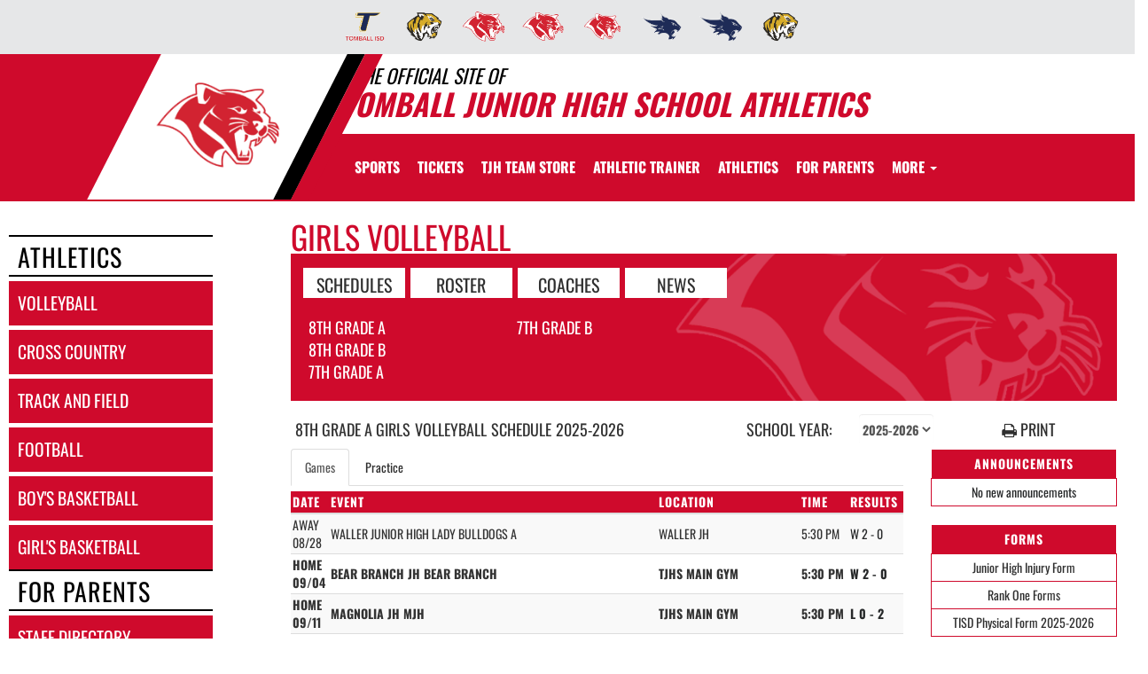

--- FILE ---
content_type: text/html; charset=utf-8
request_url: https://www.tomballjhcougars.com/sport/volleyball/girls/?tab=schedule
body_size: 16831
content:
<!DOCTYPE html>
<html lang="en">
<head>
<style>
    .gam-sport-banner-ad iframe,
    .gam-sport-banner-ad-2 iframe
    {
        width: 100%;
        height: auto;
    }

    .prog-mobile-banners #gam-banner-ad,
    .prog-mobile-banners #gam-banner-ad-2
    {
        min-height: 100px;
        display: flex;
        align-items: center;
        justify-content: center;
    }
</style>

    <script async src="https://securepubads.g.doubleclick.net/tag/js/gpt.js"></script>
    <script>
        window.googletag = window.googletag || { cmd: [] };

        function isMobile() {
            return window.innerWidth <= 768;
        }

        googletag.cmd.push(function () {
            var isMobileDevice = isMobile();
            var REFRESH_KEY = 'refresh';
            var REFRESH_VALUE = 'true';

            // NEW: programmatic flag + refresh timing
            var useProgrammaticAds = false;
            var REFRESH_MS = useProgrammaticAds ? 30000 : 10000;

            // NEW: add a body class only when programmatic + mobile (for stable layout)
            if (useProgrammaticAds && isMobileDevice) {
                document.body.classList.add('prog-mobile-banners');
            }

            // ------- PRESENTING SPONSOR-------
            if (isMobileDevice) {
                googletag.defineSlot('/22870419559/headerwebmobile', [[300, 75]], 'gam-presenting-sponsor-mobile')
                    .setTargeting(REFRESH_KEY, REFRESH_VALUE)
                    .addService(googletag.pubads());
            } else {
                googletag.defineSlot('/22870419559/headerwebdesktop', [[300, 75]], 'gam-presenting-sponsor-2')
                    .setTargeting(REFRESH_KEY, REFRESH_VALUE)
                    .addService(googletag.pubads());
            }

            // Build base arrays of allowed sizes
            var desktopTabletProgrammatic = [[640, 100], [728, 90]];
            var mobileProgrammatic = [[320, 50]];              // << mobile = 320x50 ONLY
            var desktopTabletDefault = [[640, 100]];
            var mobileDefault = [[640, 100]];

            var allProgrammaticSizes = [[640, 100], [728, 90], [320, 50]];
            var allDefaultSizes = [[640, 100]];

            var bannerMapping = googletag.sizeMapping()
                .addSize([1024, 0], useProgrammaticAds ? desktopTabletProgrammatic : desktopTabletDefault) // desktop
                .addSize([768, 0], useProgrammaticAds ? desktopTabletProgrammatic : desktopTabletDefault) // tablet
                .addSize([0, 0], useProgrammaticAds ? mobileProgrammatic : mobileDefault)        // phones
                .build();

            googletag.defineSlot(
                '/22870419559/bannerweb',
                useProgrammaticAds ? allProgrammaticSizes : allDefaultSizes,
                'gam-banner-ad'
            )
                .defineSizeMapping(bannerMapping)
                .setTargeting(REFRESH_KEY, REFRESH_VALUE)
                .addService(googletag.pubads());

            googletag.defineSlot(
                '/22870419559/bannerweb',
                useProgrammaticAds ? allProgrammaticSizes : allDefaultSizes,
                'gam-banner-ad-2'
            )
                .defineSizeMapping(bannerMapping)
                .setTargeting(REFRESH_KEY, REFRESH_VALUE)
                .addService(googletag.pubads());

            googletag.defineSlot('/22870419559/agent', [[300, 75]], 'gam-agent-ad')
                .setTargeting(REFRESH_KEY, REFRESH_VALUE)
                .addService(googletag.pubads());

            googletag.pubads().setTargeting('siteid', '2590155');

            // Refresh: now uses REFRESH_MS (30s when programmatic, else 10s)
            googletag.pubads().addEventListener('impressionViewable', function (event) {
                var slot = event.slot;
                if (slot.getTargeting(REFRESH_KEY).indexOf(REFRESH_VALUE) > -1) {
                    setTimeout(function () {
                        googletag.pubads().refresh([slot]);
                    }, REFRESH_MS);
                }
            });

            googletag.enableServices();

            // Add event listeners for responsive image handling
            document.addEventListener('DOMContentLoaded', function () {
                handleResponsiveImages();

                // Add debounced resize handler
                var resizeTimeout = null;
                window.addEventListener('resize', function () {
                    if (resizeTimeout) {
                        clearTimeout(resizeTimeout);
                    }

                    resizeTimeout = setTimeout(function () {
                        handleResponsiveImages();
                    }, 250);
                });
            });

            // Add slotRenderEnded event to handle styling right after ads render
            googletag.pubads().addEventListener('slotRenderEnded', function (event) {
                // Give a small delay to ensure content is available
                setTimeout(function () {
                    var id = event.slot.getSlotElementId();
                    var container = document.getElementById(id);
                    if (container) {
                        var iframes = container.querySelectorAll('iframe[id^="google_ads_iframe"]');
                        iframes.forEach(applyResponsiveStyles);
                    }
                }, 50);
            });

            // Function to handle responsive images
            function handleResponsiveImages() {
                ['gam-banner-ad', 'gam-banner-ad-2', 'gam-sport-banner-ad', 'gam-sport-banner-ad-2', 'gam-presenting-sponsor-2'].forEach(adId => {
                    var adContainer = document.querySelector(`#${adId}`);
                    if (adContainer) {
                        observeIframeInsertion(adContainer);
                        var iframes = adContainer.querySelectorAll('iframe[id^="google_ads_iframe"]');
                        iframes.forEach(applyResponsiveStyles);
                    }
                });
            }

            // Function to observe iframe insertion - from original code
            function observeIframeInsertion(container) {
                var observer = new MutationObserver(function (mutations) {
                    mutations.forEach(function (mutation) {
                        if (mutation.addedNodes) {
                            mutation.addedNodes.forEach(function (node) {
                                if (node.tagName === 'IFRAME' && node.id.startsWith('google_ads_iframe')) {
                                    applyResponsiveStyles(node);
                                    observeIframeChanges(node);
                                }
                            });
                        }
                    });
                });

                observer.observe(container, {
                    childList: true,
                    subtree: true
                });
            }

            function applyResponsiveStyles(iframe) {
                if (
                    (iframe && iframe.closest('.gam-banner-ad')) ||
                    (iframe && iframe.closest('.gam-banner-ad-2')) ||
                    (iframe && iframe.closest('.gam-sport-banner-ad')) ||
                    (iframe && iframe.closest('.gam-sport-banner-ad-2')) ||
                    (iframe && iframe.closest('.gam-presenting-sponsor-2'))
                ) {
                    if (isMobile()) {
                        iframe.style.width = '100%';
                        iframe.style.height = 'auto';

                        try {
                            var iframeDoc = iframe.contentDocument || iframe.contentWindow.document;
                            var imgs = iframeDoc.querySelectorAll('img');
                            imgs.forEach(function (img) {
                                img.style.maxWidth = '100%';
                                img.style.height = 'auto';
                                // Only add 20% margin-top to gam-banner-ad images on mobile
                                if (iframe.closest('.gam-banner-ad')) {
                                    img.style.marginTop = '20%'; // This only applies on mobile due to the parent if(isMobile()) condition
                                } else {
                                    img.style.marginTop = '0';
                                }
                            });
                        } catch (e) {
                            console.error('Could not access iframe content:', e);
                        }
                    } else {
                        // Desktop logic, specifically for gam-presenting-sponsor-desktop
                        if (1 == 14 && (iframe.closest('.gam-presenting-sponsor-2') || iframe.closest('.gam-presenting-sponsor-mobile'))) {
                            try {
                                var iframeDoc = iframe.contentDocument || iframe.contentWindow.document;
                                var imgs = iframeDoc.querySelectorAll('img');
                                imgs.forEach(function (img) {
                                    img.style.width = '225px';
                                    img.style.height = 'auto';
                                });
                            } catch (e) {
                                console.error('Could not access iframe content:', e);
                            }
                        }
                    }
                }
            }

            function observeIframeChanges(iframe) {
                iframe.addEventListener('load', function () {
                    applyResponsiveStyles(iframe);
                });

                var observer = new MutationObserver(function (mutations) {
                    mutations.forEach(function (mutation) {
                        if (mutation.type === 'childList' || (mutation.type === 'attributes' && mutation.attributeName === 'src')) {
                            applyResponsiveStyles(iframe);
                        }
                    });
                });

                observer.observe(iframe, {
                    childList: true,
                    subtree: true,
                    attributes: true,
                    attributeFilter: ['src']
                });
            }
        });
    </script>

    <!-- End GPT Tag -->
        <!-- Google tag (gtag.js) -->
        <script async src="https://www.googletagmanager.com/gtag/js?id=G-MSP6N8BHDG"></script>
        <script>
            window.dataLayer = window.dataLayer || [];
            function gtag() { dataLayer.push(arguments); }
            gtag('js', new Date());

            gtag('config', 'G-MSP6N8BHDG');
        </script>
    <meta charset="utf-8" />
    <meta name="viewport" content="width=device-width, initial-scale=1.0, maximum-scale=2.0, user-scalable=yes" />
    <title>Tomball Junior High School Volleyball | Girls</title>
    <meta name="description" content="The official Girls Volleyball page for the Tomball JHS ." />
    <meta name="keywords" content="tomball junior high school, , athletics, schedules, scores, news, broadcasting, mobile, video, rosters, photos, sports, high school" />
    <meta property="og:image" content="https://5starassets.blob.core.windows.net/athleticsites/2590155/854/images/13561486-c33d-440a-be7a-b18650387121.png">
    
    
        <script src="https://unpkg.com/focus-visible/dist/focus-visible.min.js"></script>
        <!-- latest CDN compiled and minified CSS for lity (simple lightbox) -->
        <link rel="stylesheet" href="https://cdnjs.cloudflare.com/ajax/libs/lity/2.3.1/lity.min.css" integrity="sha256-0SZxASYAglrmIuTx+ZYHE3hzTnCZWB7XLu+iA8AG0Z0=" crossorigin="anonymous" />
        <!-- latest CDN compiled and minified CSS for bootstrap 3 -->
        <link rel="stylesheet" href="https://maxcdn.bootstrapcdn.com/bootstrap/3.3.7/css/bootstrap.min.css" integrity="sha384-BVYiiSIFeK1dGmJRAkycuHAHRg32OmUcww7on3RYdg4Va+PmSTsz/K68vbdEjh4u" crossorigin="anonymous">
        <link rel="stylesheet" href="https://maxcdn.bootstrapcdn.com/bootstrap/3.3.7/css/bootstrap-theme.min.css" integrity="sha384-rHyoN1iRsVXV4nD0JutlnGaslCJuC7uwjduW9SVrLvRYooPp2bWYgmgJQIXwl/Sp" crossorigin="anonymous">
        <!-- latest CDN compiled and minified CSS for slick slider -->
        <link rel="stylesheet" href="https://cdnjs.cloudflare.com/ajax/libs/slick-carousel/1.9.0/slick.min.css" integrity="sha256-UK1EiopXIL+KVhfbFa8xrmAWPeBjMVdvYMYkTAEv/HI=" crossorigin="anonymous" />
        <link rel="stylesheet" href="https://cdnjs.cloudflare.com/ajax/libs/slick-carousel/1.9.0/slick-theme.min.css" integrity="sha256-4hqlsNP9KM6+2eA8VUT0kk4RsMRTeS7QGHIM+MZ5sLY=" crossorigin="anonymous" />
        <!-- latest CDN compiled and minified CSS for font awesome -->
        <link rel="stylesheet" href="https://cdnjs.cloudflare.com/ajax/libs/font-awesome/4.7.0/css/font-awesome.css" integrity="sha256-NuCn4IvuZXdBaFKJOAcsU2Q3ZpwbdFisd5dux4jkQ5w=" crossorigin="anonymous" />
        <!-- locally stored compiled and minified CSS for yamm -->
        <link rel="stylesheet" href="/lib/yamm3/yamm/yamm.min.css" />
        <link rel="stylesheet" href="/lib/datatables/media/css/dataTables.bootstrap.min.css" />
        <link rel="stylesheet" href="/less/templates/1/main.min.css?v=1.3" />
        <link rel="icon" type="image/png" href="https://5starassets.blob.core.windows.net/athleticsites/2590155/854/images/13561486-c33d-440a-be7a-b18650387121.png">
        <link href="/lib/sweetalert/dist/sweetalert.css" rel="stylesheet" />
        <link rel="stylesheet" href="/less/Components/AIAgent.min.css" />

    
    
            <style>
        h1{color: #cf0a2c;}
        body{background: url(https://5starassets.blob.core.windows.net/athleticsites/2590155/854/images/f6f2aef4-423c-4fd4-8d47-b1cee384d3b6.png);}
        .cd-main-content{background-image:url(https://5starassets.blob.core.windows.net/athleticsites/2590155/854/images/);}
        @media (max-width: 500px){
            #calendar-link{background-color: #cf0a2c;}
        }
        #calendar-link > span{color:#cf0a2c;}
        .header-topper:before{background:#cf0a2c;}
        .header-topper .row:before {background:#cf0a2c;}
        .bg-primary{background-color: #cf0a2c;}
        .bg-secondary{background-color: #000000;}
        .bg-gradient-primary-dark{background-image: linear-gradient(180deg,#000,#cf0a2c);}
        .text-primary{color: #cf0a2c !important;}
        .text-secondary{color: #000000 !important;}
        .text-primary-font{color: #ffffff;}
        .right-angle-primary{border-color: rgba(255,255,255,0) #cf0a2c transparent #cf0a2c;}
        .left-angle-secondary{border-color: #fff #000000 transparent transparent;}
        .border-all-thin-primary{border: solid 1px #cf0a2c;}
        .border-all-xl-primary{border: 20px solid #cf0a2c;}
        .border-all-sm-secondary{border: 2px solid #000000;}
        .border-right-xl-primary{border-right: 20px solid #cf0a2c;}
        .border-right-xl-secondary{border-right: 20px solid #000000;}
        .border-top-sm-secondary{border-top: 2px solid #000000 !important;}
        .border-bottom-sm-secondary{border-bottom: 2px solid #000000 !important;}
        .pins span:before,.pins span:after{border-top: 4px solid #cf0a2c; border-bottom: 4px solid #000000;}
        .angle-primary-secondary{border-color: #cf0a2c #000000 #cf0a2c #000000;}
        .team-menu .navbar-nav>li.active {background-color: #000000; color: #cf0a2c;}
        .team-menu .navbar-nav>li.active:after {border-top-color: #000000;}
        .team-menu-container{background-image:url(https://5starassets.blob.core.windows.net/athleticsites/2590155/854/images/3468f163-f8a7-4e7e-a014-612bfe437b50.png);}
        .news-header-container{background-image:url(https://5starassets.blob.core.windows.net/athleticsites/2590155/854/images/3468f163-f8a7-4e7e-a014-612bfe437b50.png);}
        .arrow_box {border-bottom: 4px solid #000000;}
        .arrow_box:before {border-top-color: #000000;}
    </style>
    

    
    
</head>
<body viewport="fixed">
    <input type="hidden" value="2590155" id="schoolId" />
    <input type="hidden" value="true" id="customAppSchool" />
    <input type="hidden" value="6/7/2023 12:00:00 AM" id="adServingDateBegins" />

    <header>
            <div class="row">
                <div class="col-md-12 no-print">
                    <div class="feeder-menu bg-gradient-primary">
    <div class="slant-tabs">
        <ul class="nav">
                            <li title="Tomball ISD" role="presentation">
                                <a href="http://tomballathletics.com" target="_blank" aria-haspopup="true" role="menuitem" aria-expanded="false" tabindex="0" aria-label="go to Tomball ISD website in another tab">
                                    <img src="https://5starassets.blob.core.windows.net/athleticsites/2636240/851/images/8960967c-c0eb-46b1-b1aa-ef1c6728351d.png" aria-label="Tomball ISD website link" alt="Tomball ISD logo" />
                                </a>
                            </li>
                            <li title="Tomball West" role="presentation">
                                <a href="http://tomballwesttigers.com" target="_blank" aria-haspopup="true" role="menuitem" aria-expanded="false" tabindex="0" aria-label="go to Tomball West website in another tab">
                                    <img src="https://5starassets.blob.core.windows.net/athleticsites/2636433/1260/images/b38c0a03-12e8-44f4-8f75-1509756bc08e.png" aria-label="Tomball West website link" alt="Tomball West logo" />
                                </a>
                            </li>
                            <li title="Creekside Park JHS" role="presentation">
                                <a href="http://creeksideparkcougars.com" target="_blank" aria-haspopup="true" role="menuitem" aria-expanded="false" tabindex="0" aria-label="go to Creekside Park JHS website in another tab">
                                    <img src="https://5starassets.blob.core.windows.net/athleticsites/2636296/857/images/ab69cd30-2bc0-4975-8bed-ccc4cc281be8.png" aria-label="Creekside Park JHS website link" alt="Creekside Park JHS logo" />
                                </a>
                            </li>
                            <li title="Tomball JHS" role="presentation">
                                <a href="http://tomballjhcougars.com" target="_blank" aria-haspopup="true" role="menuitem" aria-expanded="false" tabindex="0" aria-label="go to Tomball JHS website in another tab">
                                    <img src="https://5starassets.blob.core.windows.net/athleticsites/2590155/854/images/13561486-c33d-440a-be7a-b18650387121.png" aria-label="Tomball JHS website link" alt="Tomball JHS logo" />
                                </a>
                            </li>
                            <li title="Tomball HS" role="presentation">
                                <a href="http://tomballcougars.com" target="_blank" aria-haspopup="true" role="menuitem" aria-expanded="false" tabindex="0" aria-label="go to Tomball HS website in another tab">
                                    <img src="https://5starassets.blob.core.windows.net/athleticsites/2590153/852/images/a02de524-e34d-4570-b59b-da44e9c1bb7c.png" aria-label="Tomball HS website link" alt="Tomball HS logo" />
                                </a>
                            </li>
                            <li title="Tomball Memorial" role="presentation">
                                <a href="http://tomballmemorialwildcats.com" target="_blank" aria-haspopup="true" role="menuitem" aria-expanded="false" tabindex="0" aria-label="go to Tomball Memorial website in another tab">
                                    <img src="https://5starassets.blob.core.windows.net/athleticsites/2634465/853/images/933813a9-cd52-4b30-84b7-96bdaecb118f.png" aria-label="Tomball Memorial website link" alt="Tomball Memorial logo" />
                                </a>
                            </li>
                            <li title="Willow Wood JHS" role="presentation">
                                <a href="http://willowwoodwildcats.com" target="_blank" aria-haspopup="true" role="menuitem" aria-expanded="false" tabindex="0" aria-label="go to Willow Wood JHS website in another tab">
                                    <img src="https://5starassets.blob.core.windows.net/athleticsites/2590805/855/images/f2004ec3-4182-4dcd-bdce-359be34b41d3.png" aria-label="Willow Wood JHS website link" alt="Willow Wood JHS logo" />
                                </a>
                            </li>
                            <li title="Grand Lakes JHS" role="presentation">
                                <a href="http://grandlakestigers.com" target="_blank" aria-haspopup="true" role="menuitem" aria-expanded="false" tabindex="0" aria-label="go to Grand Lakes JHS website in another tab">
                                    <img src="https://5starassets.blob.core.windows.net/athleticsites/2636295/856/images/e7c37a2f-b456-4746-a01d-7a5d465d296d.png" aria-label="Grand Lakes JHS website link" alt="Grand Lakes JHS logo" />
                                </a>
                            </li>
        </ul>
    </div>
</div>
                </div>
            </div>

        <div class="header-topper">
            <div class="row">
                <h1 class="site-title text-primary no-print"><small style="color: black;">&nbsp;&nbsp;&nbsp;<i>THE OFFICIAL SITE OF </i></small><br /><i>Tomball Junior High School Athletics</i></h1>
            </div>
        </div>
        <div class="row">
            <div class="col-md-12">
                <div class="main-menu-container bg-primary" id="fixedscroll">
                    <div class="fixed-menu-container">
                        <div class="header-social-media">
                            
<div class="feed-wrapper">
</div>

                        </div>
                        <div id="center">
                            <div class="header-gfx border-right-xl-secondary no-print">
                                <a href="/"><img src="https://5starassets.blob.core.windows.net/athleticsites/2590155/854/images/9c3e602e-0861-4fef-9d44-5a86d8007538.png" aria-label="Tomball JHS" alt="Tomball JHS Logo" /><span class="mk-blank">-</span></a>
                            </div>
                            <div class="primary-line border-right-xl-primary"></div>
                        </div>
                        <div class="">
                            
                                <nav class="custom-nav" role="navigation" aria-label="Main Navigation">
    <div class="navbar yamm navbar-static-top">
        <div class="container" id="nav-container">
            <div class="navbar-header">
                <button type="button" class="navbar-toggle collapsed" data-toggle="collapse" data-target="#navbar" aria-expanded="false" aria-controls="navbar">
                    <span class="sr-only">Toggle navigation</span>
                    <span class="icon-bar bg-secondary"></span>
                    <span class="icon-bar bg-secondary"></span>
                    <span class="icon-bar bg-secondary"></span>
                </button>
                <a class="navbar-brand" href="/" aria-label="Return to Tomball JHS Home Page">
                    <img src="https://5starassets.blob.core.windows.net/athleticsites/2590155/854/images/898bd0df-4533-4acb-8762-3bd813a68c6c.png" class="img-responsive tag" aria-label="Tomball JHS Logo" alt="Tomball JHS Logo" />
                </a>
                    <div class="presenting-sponsor hidden-md hidden-lg">
                        <div class="adzone adzone-0 presenting-sponsor">
                                <div class="ad-placement">
    <div id='gam-presenting-sponsor-mobile' class="gam_ps">
        <script>
           if (isMobile()) {
                googletag.cmd.push(function () { googletag.display('gam-presenting-sponsor-mobile'); });
            }
        </script>
    </div>
    </div>

                        </div>
                    </div>
                </div>
            <div id="navbar" class="navbar-collapse collapse" aria-expanded="false">
                <ul class="nav navbar-nav" id="nav-links" role="menubar">
                  
                            <li class="dropdown yamm-fw" role="presentation">
                                <a href="#" data-toggle="dropdown" class="dropdown-toggle text-primary-font" role="menuitem" aria-haspopup="true" aria-expanded="false" tabindex="0">SPORTS</a>
                                    <ul id="dropdown1" class="dropdown-menu two-columns" role="menu">
                                            <li role="menuitem">
                                                <div class="sport-link-nfo">
                                                    <div class="row">
                                                        <div class="col-xs-12 col-sm-6">
                                                            <div class="link">
                                                                <a class="text-primary" href="/sport/basketball/boys/" role="menuitem" tabindex="0" aria-label="Basketball(Boys) go to Main Team Page">BASKETBALL(BOYS)</a>
                                                            </div>
                                                        </div>
                                                        <div class="hidden-xs col-sm-6">
                                                            <div class="nfo">
                                                                <a class="text-primary" href="/sport/basketball/boys/?tab=schedule" role="menuitem" aria-label="Basketball(Boys) - Schedules" tabindex="0">Schedules</a><span> /</span>
                                                                <a class="text-primary" href="/sport/basketball/boys/?tab=roster" role="menuitem" aria-label="Basketball(Boys) - Rosters" tabindex="0">Rosters</a><span> /</span>
                                                                <a class="text-primary" href="/sport/basketball/boys/?tab=news" role="menuitem" aria-label="Basketball(Boys) - News" tabindex="0">News</a>
                                                            </div>
                                                        </div>
                                                    </div>
                                                </div>
                                            </li>
                                            <li role="menuitem">
                                                <div class="sport-link-nfo">
                                                    <div class="row">
                                                        <div class="col-xs-12 col-sm-6">
                                                            <div class="link">
                                                                <a class="text-primary" href="/sport/basketball/girls/" role="menuitem" tabindex="0" aria-label="Basketball(Girls) go to Main Team Page">BASKETBALL(GIRLS)</a>
                                                            </div>
                                                        </div>
                                                        <div class="hidden-xs col-sm-6">
                                                            <div class="nfo">
                                                                <a class="text-primary" href="/sport/basketball/girls/?tab=schedule" role="menuitem" aria-label="Basketball(Girls) - Schedules" tabindex="0">Schedules</a><span> /</span>
                                                                <a class="text-primary" href="/sport/basketball/girls/?tab=roster" role="menuitem" aria-label="Basketball(Girls) - Rosters" tabindex="0">Rosters</a><span> /</span>
                                                                <a class="text-primary" href="/sport/basketball/girls/?tab=news" role="menuitem" aria-label="Basketball(Girls) - News" tabindex="0">News</a>
                                                            </div>
                                                        </div>
                                                    </div>
                                                </div>
                                            </li>
                                            <li role="menuitem">
                                                <div class="sport-link-nfo">
                                                    <div class="row">
                                                        <div class="col-xs-12 col-sm-6">
                                                            <div class="link">
                                                                <a class="text-primary" href="/sport/football/boys/" role="menuitem" tabindex="0" aria-label="Football(Boys) go to Main Team Page">FOOTBALL(BOYS)</a>
                                                            </div>
                                                        </div>
                                                        <div class="hidden-xs col-sm-6">
                                                            <div class="nfo">
                                                                <a class="text-primary" href="/sport/football/boys/?tab=schedule" role="menuitem" aria-label="Football(Boys) - Schedules" tabindex="0">Schedules</a><span> /</span>
                                                                <a class="text-primary" href="/sport/football/boys/?tab=roster" role="menuitem" aria-label="Football(Boys) - Rosters" tabindex="0">Rosters</a><span> /</span>
                                                                <a class="text-primary" href="/sport/football/boys/?tab=news" role="menuitem" aria-label="Football(Boys) - News" tabindex="0">News</a>
                                                            </div>
                                                        </div>
                                                    </div>
                                                </div>
                                            </li>
                                            <li role="menuitem">
                                                <div class="sport-link-nfo">
                                                    <div class="row">
                                                        <div class="col-xs-12 col-sm-6">
                                                            <div class="link">
                                                                <a class="text-primary" href="/sport/track and field/boys/" role="menuitem" tabindex="0" aria-label="Track and Field(Boys) go to Main Team Page">TRACK AND FIELD(BOYS)</a>
                                                            </div>
                                                        </div>
                                                        <div class="hidden-xs col-sm-6">
                                                            <div class="nfo">
                                                                <a class="text-primary" href="/sport/track and field/boys/?tab=schedule" role="menuitem" aria-label="Track and Field(Boys) - Schedules" tabindex="0">Schedules</a><span> /</span>
                                                                <a class="text-primary" href="/sport/track and field/boys/?tab=roster" role="menuitem" aria-label="Track and Field(Boys) - Rosters" tabindex="0">Rosters</a><span> /</span>
                                                                <a class="text-primary" href="/sport/track and field/boys/?tab=news" role="menuitem" aria-label="Track and Field(Boys) - News" tabindex="0">News</a>
                                                            </div>
                                                        </div>
                                                    </div>
                                                </div>
                                            </li>
                                            <li role="menuitem">
                                                <div class="sport-link-nfo">
                                                    <div class="row">
                                                        <div class="col-xs-12 col-sm-6">
                                                            <div class="link">
                                                                <a class="text-primary" href="/sport/volleyball/girls/" role="menuitem" tabindex="0" aria-label="Volleyball(Girls) go to Main Team Page">VOLLEYBALL(GIRLS)</a>
                                                            </div>
                                                        </div>
                                                        <div class="hidden-xs col-sm-6">
                                                            <div class="nfo">
                                                                <a class="text-primary" href="/sport/volleyball/girls/?tab=schedule" role="menuitem" aria-label="Volleyball(Girls) - Schedules" tabindex="0">Schedules</a><span> /</span>
                                                                <a class="text-primary" href="/sport/volleyball/girls/?tab=roster" role="menuitem" aria-label="Volleyball(Girls) - Rosters" tabindex="0">Rosters</a><span> /</span>
                                                                <a class="text-primary" href="/sport/volleyball/girls/?tab=news" role="menuitem" aria-label="Volleyball(Girls) - News" tabindex="0">News</a>
                                                            </div>
                                                        </div>
                                                    </div>
                                                </div>
                                            </li>
                                    </ul>
                            </li>
                            <li role="presentation">
                                    <a class="slanted-btn text-primary-font" href="/tickets" role="menuitem" tabindex="0"><span>TICKETS</span></a>
                            </li>
                            <li role="presentation">
                                    <a class="slanted-btn text-primary-font" href="/tjh-team-store" role="menuitem" tabindex="0"><span>TJH Team Store</span></a>
                            </li>
                            <li class="dropdown" role="presentation">
                                <a href="#" class="dropdown-toggle dropdown-text text-primary-font" data-toggle="dropdown" role="menuitem" aria-haspopup="true" aria-expanded="false" tabindex="0">
                                    ATHLETIC TRAINER
                                </a>
                                <ul class="dropdown-menu two-columns dr-text" role="menu">
                                        <li role="presentation">
                                                <a class="text-primary" style="padding:10px" href="/high-school-trainer" role="menuitem" tabindex="0">High School Trainer</a>
                                        </li>
                                </ul>
                            </li>
                            <li class="dropdown" role="presentation">
                                <a href="#" class="dropdown-toggle dropdown-text text-primary-font" data-toggle="dropdown" role="menuitem" aria-haspopup="true" aria-expanded="false" tabindex="0">
                                    ATHLETICS
                                </a>
                                <ul class="dropdown-menu two-columns dr-text" role="menu">
                                        <li role="presentation">
                                                <a class="text-primary" style="padding:10px" href="/football" role="menuitem" tabindex="0">Football</a>
                                        </li>
                                        <li role="presentation">
                                                <a class="text-primary" style="padding:10px" href="/volleyball" role="menuitem" tabindex="0">Volleyball</a>
                                        </li>
                                        <li role="presentation">
                                                <a class="text-primary" style="padding:10px" href="/cross-country" role="menuitem" tabindex="0">Cross Country</a>
                                        </li>
                                        <li role="presentation">
                                                <a class="text-primary" style="padding:10px" href="/boy&#x27;s-basketball" role="menuitem" tabindex="0">Boy&#x27;s Basketball</a>
                                        </li>
                                        <li role="presentation">
                                                <a class="text-primary" style="padding:10px" href="/girl&#x27;s-basketball" role="menuitem" tabindex="0">Girl&#x27;s Basketball</a>
                                        </li>
                                </ul>
                            </li>
                            <li class="dropdown" role="presentation">
                                <a href="#" class="dropdown-toggle dropdown-text text-primary-font" data-toggle="dropdown" role="menuitem" aria-haspopup="true" aria-expanded="false" tabindex="0">
                                    FOR PARENTS
                                </a>
                                <ul class="dropdown-menu two-columns dr-text" role="menu">
                                        <li role="presentation">
                                                <a class="text-primary" style="padding:10px" href="/directory" role="menuitem" tabindex="0">Staff Directory</a>
                                        </li>
                                        <li role="presentation">
                                                <a class="text-primary" style="padding:10px" href="#" role="menuitem" tabindex="0">SCHEDULES</a>
                                        </li>
                                        <li role="presentation">
                                                <a class="text-primary" style="padding:10px" href="/documents" role="menuitem" tabindex="0">FORMS</a>
                                        </li>
                                        <li role="presentation">
                                                <a class="text-primary" style="padding:10px" href="/photos" role="menuitem" tabindex="0">PHOTOS</a>
                                        </li>
                                        <li role="presentation">
                                                <a class="text-primary" style="padding:10px" href="/socialmedia" role="menuitem" tabindex="0">SOCIAL MEDIA</a>
                                        </li>
                                        <li role="presentation">
                                                <a class="text-primary" style="padding:10px" href="/school-cash-online" role="menuitem" tabindex="0">School Cash Online</a>
                                        </li>
                                        <li role="presentation">
                                                <a class="text-primary" style="padding:10px" href="/summer-camps" role="menuitem" tabindex="0">Summer Camps</a>
                                        </li>
                                </ul>
                            </li>
                            <li role="presentation">
                                    <a class="slanted-btn text-primary-font" href="/physical-and-rankone" role="menuitem" tabindex="0"><span>Physical and RankOne</span></a>
                            </li>
                            <li role="presentation">
                                    <a class="slanted-btn text-primary-font" href="https://events.hometownticketing.com/boxoffice/tomballisd/entity/schools/1" target="_blank" role="menuitem" tabindex="0" aria-label="TICKETS (opens in a new tab)"><span>TICKETS</span></a>
                            </li>
                    <li id="more" class="hidden" role="presentation">
                        <a class="dropdown-toggle text-primary-font" data-toggle="dropdown" aria-haspopup="true" href="#" role="menuitem" aria-expanded="false" tabindex="0">
                            More <span class="caret"></span>
                        </a>
                        <ul class="dropdown-menu dropdown-menu-right" role="menu"></ul>
                    </li>
                </ul>

                    <div class="presenting-sponsor-mobile-menu hidden-sm hidden-xs">
                        <div class="adzone adzone-0 presenting-sponsor">
                                <div class="ad-placement">
    <div id='gam-presenting-sponsor-2' class="gam-presenting-sponsor-2">
        <script>
               if (!isMobile()) {
                googletag.cmd.push(function () { googletag.display('gam-presenting-sponsor-2'); });
            }
        </script>
    </div>
    </div>

                        </div>
                    </div>
            </div>
        </div>
    </div>
</nav>

<!--Centerville-->

                            
                        </div>
                        <div class="clearfix"></div>
                    </div>
                </div>
            </div>
        </div>
        
    </header>
    <div class="banner-ad-container-sticky-footer">
        <div class="banner-ad">
            <div class="banner">
    <div class="row">
        <div class="col-md-12 col-sm-12">            
            <div class="ad-placement">
                <div id='gam-banner-ad' class="gam-banner-ad">
                    <script>
                        googletag.cmd.push(function () { googletag.display('gam-banner-ad'); });
                    </script>
                </div>
            </div>
        </div>
    </div>
</div>

        </div>
    </div>
    <div class="cd-main-content">
        <div class="row">
                <div class="col-md-3">
                    <div class="vertical-menu">
                        
                            
<nav class="cd-side-nav" role="navigation">
    <div class="row">
    <div class="feeder-container">
    </div>
</div>

    <ul>
                <li class="cd-label text-secondary border-top-sm-secondary border-bottom-sm-secondary">
              
                        ATHLETICS
                 
                </li>
                        <li class="bg-primary">
                                <a href="/volleyball" aria-label="Volleyball" alt="Volleyball">volleyball</a>
                        </li>
                        <li class="bg-primary">
                                <a href="/cross-country" aria-label="Cross Country" alt="Cross Country">cross country</a>
                        </li>
                        <li class="bg-primary">
                                <a href="/track-and-field" aria-label="Track and Field" alt="Track and Field">track and field</a>
                        </li>
                        <li class="bg-primary">
                                <a href="/football" aria-label="Football" alt="Football">football</a>
                        </li>
                        <li class="bg-primary">
                                <a href="/boy&#x27;s-basketball" aria-label="Boy&#x27;s Basketball" alt="Boy&#x27;s Basketball">boy&#x27;s basketball</a>
                        </li>
                        <li class="bg-primary">
                                <a href="/girl&#x27;s-basketball" aria-label="Girl&#x27;s Basketball" alt="Girl&#x27;s Basketball">girl&#x27;s basketball</a>
                        </li>
                <li class="cd-label text-secondary border-top-sm-secondary border-bottom-sm-secondary">
              
                        FOR PARENTS
                 
                </li>
                        <li class="bg-primary">
                                <a href="/directory" aria-label="Staff Directory" alt="Staff Directory">staff directory</a>
                        </li>
                        <li class="has-children bg-primary schedules">
                            <a href="#" aria-label="SCHEDULES link" alt="SCHEDULES link">schedules</a>
                            <ul class="large-submenu bg-primary">
                                <li>
                                    <div class="row">
                                            <div class="col-md-6">
                                                <div>
                                                    <span class="sidebar-subnav-header" aria-label="boys">
                                                        <strong>boys</strong>
                                                    </span>
                                                </div>
                                                    <div><a href="/sport/basketball/boys" aria-label="Basketball">basketball</a></div>
                                                    <div><a href="/sport/football/boys" aria-label="Football">football</a></div>
                                                    <div><a href="/sport/track and field/boys" aria-label="Track and Field">track and field</a></div>
                                            </div>
                                            <div class="col-md-6">
                                                <div>
                                                    <span class="sidebar-subnav-header" aria-label="girls">
                                                        <strong>girls</strong>
                                                    </span>
                                                </div>
                                                    <div><a href="/sport/basketball/girls" aria-label="Basketball">basketball</a></div>
                                                    <div><a href="/sport/volleyball/girls" aria-label="Volleyball">volleyball</a></div>
                                            </div>
                                    </div>
                                </li>
                            </ul>
                        </li>
                        <li class="bg-primary">
                                <a href="/documents" aria-label="FORMS" alt="FORMS">forms</a>
                        </li>
                        <li class="bg-primary">
                                <a href="/photos" aria-label="PHOTOS" alt="PHOTOS">photos</a>
                        </li>
                        <li class="bg-primary">
                                <a href="/socialmedia" aria-label="SOCIAL MEDIA" alt="SOCIAL MEDIA">social media</a>
                        </li>
                        <li class="bg-primary">
                                <a href="/school-cash-online" aria-label="School Cash Online" alt="School Cash Online">school cash online</a>
                        </li>
    </ul>
</nav>
                        
                    </div>
                </div>
                <div class="col-md-9">
                    <div class="content-wrapper">
                            <script>
        window.googletag = window.googletag || { cmd: [] };
        googletag.cmd.push(function () {
            var REFRESH_KEY = 'refresh';
            var REFRESH_VALUE = 'true';

            var useProgrammaticAds = false;
            var REFRESH_MS = useProgrammaticAds ? 30000 : 10000;

            var sport = 'volleyball';
            var siteId = '2590155';
            var firstAdRendered = false;

            // === sizes ===
            var baseSizes = [[300, 100], [640, 100]];
            var baseWith728 = useProgrammaticAds ? [[300, 100], [640, 100], [728, 90]] : baseSizes;
            var mobileProgrammaticOnly = [[320, 50]]; // << mobile exclusive

            // === size mapping ===
            var mapping = googletag.sizeMapping()
                .addSize([1024, 0], baseWith728)               // desktop
                .addSize([768, 0], baseWith728)               // tablet
                .addSize([0, 0], useProgrammaticAds
                    ? mobileProgrammaticOnly                  // mobile = 320x50 ONLY
                    : baseSizes)                              // fallback mobile = 300x100 + 640x100
                .build();

            googletag.defineSlot('/22870419559/sportsweb', baseWith728, 'gam-sport-banner-ad')
                .defineSizeMapping(mapping) 
                .setTargeting(REFRESH_KEY, REFRESH_VALUE)
                .setTargeting('siteid', siteId)
                .setTargeting('sport', sport)
                .addService(googletag.pubads());

            googletag.defineSlot('/22870419559/sportsweb', baseWith728, 'gam-sport-banner-ad-2')
                .defineSizeMapping(mapping) 
                .setTargeting(REFRESH_KEY, REFRESH_VALUE)
                .setTargeting('siteid', siteId)
                .setTargeting('sport', sport)
                .addService(googletag.pubads());

            // === rest unchanged ===
            googletag.pubads().addEventListener('slotRenderEnded', function (event) {
                var slotId = event.slot.getSlotElementId();
                if (slotId === 'gam-sport-banner-ad') {
                    var row = document.getElementById('gam-sport-banner-row');
                    if (!event.isEmpty) {
                        firstAdRendered = true;
                        if (row) row.style.visibility = 'visible';
                    } else {
                        if (row) row.style.visibility = 'collapse';
                    }
                }
                if (firstAdRendered && slotId === 'gam-sport-banner-ad-2') {
                    googletag.display('gam-sport-banner-ad-2');
                }
            });

            googletag.pubads().addEventListener('impressionViewable', function (event) {
                var slot = event.slot;
                if (slot.getTargeting(REFRESH_KEY).indexOf(REFRESH_VALUE) > -1) {
                    setTimeout(function () { googletag.pubads().refresh([slot]); }, REFRESH_MS);
                }
            });

            googletag.enableServices();
            googletag.display('gam-sport-banner-ad');
        });
    </script>

<div class="sport-page">
    <div class="row">
        <div class="col-md-12">
            
<div class="row no-print">
    <div class="col-md-12">
        <h1>GIRLS VOLLEYBALL</h1>
    </div>
</div>
<div class="team-menu-container bg-primary">
    <div class="row">
        <div class="col-lg-12">
            <nav class="navbar team-menu no-print" role="navigation">
                <div>
                    <ul class="nav navbar-nav">
                        <li id="schedule-tab-126155" class="schedule-tab team-tab border-all-sm-secondary" aria-label="Schedules"><a href="#">SCHEDULES</a></li>
                        <li id="roster-tab-126155"class="roster-tab team-tab border-all-sm-secondary" aria-label="Roster"><a href="#">ROSTER</a></li>
                        <li id="staff-tab-126155"class="staff-tab team-tab border-all-sm-secondary" aria-label="Coaches"><a href="#">COACHES</a></li>
                        <li id="news-tab-Volleyball" class="news-tab team-tab border-all-sm-secondary" aria-label="News"><a href="#">NEWS</a></li>
                    </ul>
                </div>
            </nav>
        </div>
    </div>
    <div class="row">
        <div class="col-md-12"> 
            <div class="row">
                        <div class="col-md-3">
                            <ul id="level-list">
                                    <li><a href="#" class="schedule-submenu" id="sub-126155" aria-label="8th Grade A">8th Grade A</a></li>
                                    <li><a href="#" class="schedule-submenu" id="sub-126156" aria-label="8th Grade B">8th Grade B</a></li>
                                    <li><a href="#" class="schedule-submenu" id="sub-126157" aria-label="7th Grade A">7th Grade A</a></li>
                            </ul>
                        </div>
                        <div class="col-md-3">
                            <ul id="level-list">
                                    <li><a href="#" class="schedule-submenu" id="sub-126158" aria-label="7th Grade B">7th Grade B</a></li>
                            </ul>
                        </div>
                        <div class="col-md-3">
                            <ul id="level-list">
                            </ul>
                        </div>
                        <div class="col-md-3">
                            <ul id="level-list">
                            </ul>
                        </div>
            </div>
        </div>
    </div>
</div>
<div class="row schedule-header">
    <div class="col-md-6 col-xs-12">
        <div id="content-title" class="wrap-title" aria-label="8th Grade A Volleyball 2025-2026">
            <div class="content-group">
                <div id="content-title-level">8th Grade A Girls</div>
                <div id="content-title-sport">Volleyball</div>
                <div id="content-title-page">SCHEDULE</div>
                <div id="content-title-year">2025-2026</div>
            </div>
        </div>
        <div class="clearfix"></div>
    </div>
    <div class="col-md-2 col-xs-8 text-right">
        <span id="year-label" aria-label="School Year">SCHOOL YEAR:</span>
    </div>
    <div class="col-md-2 col-xs-4">
        <label for="school-year-126155">
            <select id="school-year-126155" class="form-control schedule-school-year"><option value="2027-2028">2027-2028</option>
<option value="2026-2027">2026-2027</option>
<option selected="selected" value="2025-2026">2025-2026</option>
<option value="2024-2025">2024-2025</option>
<option value="2023-2024">2023-2024</option>
<option value="2022-2023">2022-2023</option>
<option value="2021-2022">2021-2022</option>
<option value="2020-2021">2020-2021</option>
<option value="2019-2020">2019-2020</option>
<option value="2018-2019">2018-2019</option>
<option value="2017-2018">2017-2018</option>
<option value="2016-2017">2016-2017</option>
<option value="2015-2016">2015-2016</option>
<option value="2014-2015">2014-2015</option>
<option value="2013-2014">2013-2014</option>
<option value="2012-2013">2012-2013</option>
<option value="2011-2012">2011-2012</option>
</select>
        </label>
    </div>
    <div class="col-md-2">
        <a href="javascript:window.print();" class="print-team"><i class="fa fa-print"></i> PRINT</a>
    </div>
</div>
        </div>
    </div>
    <div class="row white-background">
        <div class="col-lg-3 col-lg-push-9 no-print">
            <div class="row">
                <div class="col-md-12">
                    

    <div class="sport-capsule">
        <div class="row">
            <div class="col-md-12">
                <table>
                    <thead>
                        <tr>
                            <th class="bg-primary border-all-thin-primary" colspan="2">ANNOUNCEMENTS</th>
                        </tr>
                    </thead>
                    <tbody>
                            <tr class="border-all-thin-primary">
                                <td colspan="2">No new announcements</td>
                            </tr>
                    </tbody>
                </table>
            </div>
        </div>
    </div>    
                </div>
            </div>
            <br />
            <div class="row">
                <div class="col-md-12">
                    

    <div class="sport-capsule">
        <div class="row">
            <div class="col-md-12">
                <table>
                    <thead>
                        <tr>
                            <th class="bg-primary border-all-thin-primary">FORMS</th>
                        </tr>
                    </thead>
                    <tbody>
                                <tr class="border-all-thin-primary">
                                    <td><a href="https://docs.google.com/forms/d/1u9XpzN57Zb3XzW7czCRRDNeMPMJb_j8QIoApzoTuDeo/viewform?edit_requested=true" target="_blank">Junior High Injury Form</a></td>
                                </tr>
                                <tr class="border-all-thin-primary">
                                    <td><a href="https://tomballisd.rankone.com/Pro/Login.aspx?force=1" target="_blank">Rank One Forms</a></td>
                                </tr>
                                <tr class="border-all-thin-primary">
                                    <td><a href="https://drive.google.com/file/d/1GfprPMubQBT6LYLE3j0nhTny5RypqpHp/view" target="_blank">TISD Physical Form 2025-2026</a></td>
                                </tr>
                    </tbody>
                </table>
            </div>
        </div>
    </div>    
                </div>
            </div>
            <br />
            <div class="row">
                <div class="col-md-12">
                    

    <div class="sport-capsule">
        <div class="row">
            <div class="col-md-12">
                <table>
                    <thead>
                        <tr>
                            <th class="bg-primary border-all-thin-primary">LINKS</th>
                        </tr>
                    </thead>
                    <tbody>
                            <tr class="border-all-thin-primary">
                                <td>No links available</td>
                            </tr>
                    </tbody>
                </table>
            </div>
        </div>
    </div>    
                </div>
            </div>
        </div>
        <div class="col-lg-9 col-lg-pull-3" id="printMe">
            <div class="row">
                <div class="col-md-12" id="schedule">


<ul class="nav nav-tabs" id="scheduleTabs" role="tablist">
    <li class="active">
        <a href="#games" data-toggle="tab" aria-controls="games" aria-selected="true">Games</a>
    </li>
    <li>
        <a href="#practice" data-toggle="tab" aria-controls="practice" aria-selected="false">Practice</a>
    </li>
</ul>


<div class="tab-content" id="scheduleTabContent">
    <!-- Games Tab -->
    <div class="tab-pane fade in active" id="games" role="tabpanel" aria-labelledby="games-tab">
<div class="row">
    <div class="col-md-12 col-xs-12">
        <table class="table table-striped white-table schedule-table dataTable" id="schedule-table" style="width:100%">
            <thead class="bg-primary">
                <tr>
                    <th>DATE</th>
                    <th id="print-status-column">EVENT</th>
                    <th>LOCATION</th>
                    <th>TIME</th>
                    <th>RESULTS</th>
                </tr>
            </thead>
            <tbody>
                    <tr style="font-weight: normal; padding: 20px 0;">
                        <td data-label="DATE">AWAY<br />08/28</td>
                        <td data-label="OPPONENT">WALLER JUNIOR HIGH LADY BULLDOGS A</td>
                            <td data-label="FACILITY">WALLER JH</td>

                        <td data-label="TIME">
5:30 PM                        </td>
                        <td data-label="RESULTS">
W 2 - 0                        </td>
                    </tr>
                    <tr style="font-weight: bold; padding: 20px 0;">
                        <td data-label="DATE">HOME<br />09/04</td>
                        <td data-label="OPPONENT">BEAR BRANCH JH BEAR BRANCH</td>
                            <td data-label="FACILITY">TJHS MAIN GYM</td>

                        <td data-label="TIME">
5:30 PM                        </td>
                        <td data-label="RESULTS">
W 2 - 0                        </td>
                    </tr>
                    <tr style="font-weight: bold; padding: 20px 0;">
                        <td data-label="DATE">HOME<br />09/11</td>
                        <td data-label="OPPONENT">MAGNOLIA JH MJH</td>
                            <td data-label="FACILITY">TJHS MAIN GYM</td>

                        <td data-label="TIME">
5:30 PM                        </td>
                        <td data-label="RESULTS">
L 0 - 2                        </td>
                    </tr>
                    <tr style="font-weight: normal; padding: 20px 0;">
                        <td data-label="DATE">AWAY<br />09/18</td>
                        <td data-label="OPPONENT">SCHULTZ JUNIOR HIGH LADY BULLDOGS A</td>
                            <td data-label="FACILITY">SCHULTZ JH</td>

                        <td data-label="TIME">
5:30 PM                        </td>
                        <td data-label="RESULTS">
L 1 - 2                        </td>
                    </tr>
                        <tr id="gam-sport-banner-row" class="gam-sport">
                            <td colspan="5">
                                <div class="sport-banner-ad">
                                    
    <div id="gam-sport-banner-ad" class="gam-sport-banner-ad">
        <script>
            googletag.cmd.push(function () { googletag.display('gam-sport-banner-ad'); });
        </script>
    </div>

                                </div>
                            </td>
                        </tr>
                    <tr style="font-weight: normal; padding: 20px 0;">
                        <td data-label="DATE">AWAY<br />09/25</td>
                        <td data-label="OPPONENT">MAGNOLIA PARKWAY JH MPJH</td>
                            <td data-label="FACILITY">MAGNOLIA JH</td>

                        <td data-label="TIME">
5:30 PM                        </td>
                        <td data-label="RESULTS">
L 0 - 2                        </td>
                    </tr>
                    <tr style="font-weight: bold; padding: 20px 0;">
                        <td data-label="DATE">HOME<br />10/08</td>
                        <td data-label="OPPONENT">OAK HILLS JUNIOR HIGH OHJH VB- GOLD</td>
                            <td data-label="FACILITY">TJHS MAIN GYM</td>

                        <td data-label="TIME">
5:30 PM                        </td>
                        <td data-label="RESULTS">
L 0 - 2                        </td>
                    </tr>
                    <tr style="font-weight: normal; padding: 20px 0;">
                        <td data-label="DATE">AWAY<br />10/16</td>
                        <td data-label="OPPONENT">WILLOW WOOD JUNIOR HIGH WWJH VOLLEYBALL - 8TH GRADE A</td>
                            <td data-label="FACILITY">WILLOW WOOD JUNIOR HIGH</td>

                        <td data-label="TIME">
5:30 PM                        </td>
                        <td data-label="RESULTS">
L 0 - 2                        </td>
                    </tr>
                    <tr style="font-weight: normal; padding: 20px 0;">
                        <td data-label="DATE">AWAY<br />10/23</td>
                        <td data-label="OPPONENT">GRAND LAKES JUNIOR HIGH GLJH  8TH GRADE VOLLEYBALL - A TEAM</td>
                            <td data-label="FACILITY">GRAND LAKES JUNIOR HIGH</td>

                        <td data-label="TIME">
5:30 PM                        </td>
                        <td data-label="RESULTS">
W 2 - 1                        </td>
                    </tr>
                    <tr style="font-weight: bold; padding: 20px 0;">
                        <td data-label="DATE">HOME<br />10/29</td>
                        <td data-label="OPPONENT">CREEKSIDE PARK JH 8TH GRADE A TEAM</td>
                            <td data-label="FACILITY">TJHS MAIN GYM</td>

                        <td data-label="TIME">
5:30 PM                        </td>
                        <td data-label="RESULTS">
L 0 - 2                        </td>
                    </tr>
            </tbody>
        </table>
    </div>
</div>

</div>
    <!-- Practice Tab -->
    <div class="tab-pane fade" id="practice" role="tabpanel" aria-labelledby="practice-tab">
        <div class="row">
            <div class="col-md-12">
                <table class="table table-striped white-table practice-schedule-table responsive dataTable" id="practice-schedule-table">
                    <thead>
                        <tr>
                            <th class="bg-primary hide-on-small-and-down">DATE/TIMES</th>
                            <th class="bg-primary hide-on-small-and-down">SITE</th>
                            <th class="bg-primary hide-on-small-and-down">DESCRIPTION</th>
                            <th class="bg-primary hide-on-small-and-down" aria-hidden="true"></th>
                        </tr>
                    </thead>
                    <tbody>
                            <tr>
                                <td colspan="4" class="text-center text-muted">No practice schedule available at this time.</td>
                            </tr>
                    </tbody>
                </table>
            </div>
        </div>
    </div>

</div>
<style>
    dialog
    {
        width: 50%;
        border: none;
        border-radius: 10px;
        padding: 20px;
        box-shadow: 0 4px 8px rgba(0, 0, 0, 0.2);
        position: fixed;
        top: 50%;
        left: 50%;
        transform: translate(-50%, -50%);
    }

        dialog::backdrop
        {
            background: rgba(0, 0, 0, 0.5);
        }
</style>

                </div>
                    <div class="gam-sport-banner" style="text-align:center !important;">
                        
    <div id="gam-sport-banner-ad-2" class="gam-sport-banner-ad-2">
        <script>
            googletag.cmd.push(function () { googletag.display('gam-sport-banner-ad-2'); });
        </script>
    </div>

                    </div>
            </div>
            <div class="row">
                <div class="col-md-12" id="additional-content" style="display:none">

                </div>
            </div>
        </div>
    </div>

</div>


                    </div>
                </div>
        </div>
        <footer>
            
                
            
            
                <div class="footer bg-primary">
    <div class="footer-contain">
        <div id="footer-gradient" class="angle-primary-secondary bg-primary"></div>
        <div id="footer-gradient-bottom" class="bg-primary">
            <div class="row">
                <div class="col-md-12">
                    <div id="address">
                        <p>
                                ATHLETIC OFFICE - (281) 357-3000<br />
                            30430 QUINN RD.<br />
                            Tomball, TX 77375<br />
                        </p>
                        <br />
                        <p>Thank you to all of our <a style="color: #fff; text-decoration: underline; padding: 3px;" href="/sponsor/SponsorsPage">Sponsors!</a></p>
                    </div>
                </div>
            </div>
            <!-- app promotion -->
            <div class="footer-items">
                <div class="row">
                    <div class="col-md-12">
                        <div id="app-downloads">
                            <div id="badges">
                                <div class="row">
                                    <div class="col-sm-12">
                                            <a href="https://apps.apple.com/app/tomball-isd-athletics/id6449473002" target="_blank"><img class="img-responsive download" src="/images/dl-apple.png" aria-label="Apple App Store Badge" alt="Apple App Store Badge" /></a>
                                                <img alt="Tomball JHS Custom App Icon"
                                                     aria-label="Tomball JHS Custom App Icon"
                                                     src="https://5starassets.blob.core.windows.net/athleticsites/2590155/854/images/a4f5408d-2976-4b8a-b49f-ca4d2aec5cd1.png"
                                                     class="img-responsive app-icon" />

                                            <a href="https://play.google.com/store/apps/details?id=mm.txtomballisd" target="_blank"><img class="img-responsive download" src="/images/dl-google.png" aria-label="Google Play Store Badge" alt="Google Play Store Badge" /></a>
                                    </div>
                                </div>
                            </div>
                        </div>
                    </div>
                </div>
            </div>
        </div>
    </div>
    <div class="feeder-schools-footer bg-primary">
    </div>
</div>
                <div class="footer bg-primary">
    <div class="widget padded-box">
        <div class="footer-items">
            <div class="row">
                <div class="col-md-12">
                    
                </div>
            </div>
        </div>
    </div>
</div>
            
        </footer>
    </div>
    <div class="privacy-terms">
        <a href="http://www.mascotmedia.net/privacy-policy/" target="_blank" rel="noopener noreferrer">PRIVACY POLICY</a> <span class="sr-only">(opens in a new tab)</span> |


        <span>&copy; 2026 MASCOT MEDIA, LLC</span>
    </div>
    <div class="ad-space">
    </div>
    
        <script src="/lib/jquery/dist/jquery.min.js"></script>
        <script src="/js/lity.js"></script>
        <script src="https://maxcdn.bootstrapcdn.com/bootstrap/3.3.7/js/bootstrap.min.js" integrity="sha384-Tc5IQib027qvyjSMfHjOMaLkfuWVxZxUPnCJA7l2mCWNIpG9mGCD8wGNIcPD7Txa" crossorigin="anonymous"></script>
        <script type="text/javascript" src="/js/scrollfixed.min.js"></script>
        <script src="/js/topmenu2.min.js"></script>
        <script src="/js/sidenav.min.js"></script>
        <script src="/js/latestheadlines.min.js"></script>
        <script src="/lib/datatables/media/js/jquery.dataTables.min.js"></script>
        <script src="/lib/datatables/media/js/dataTables.bootstrap.min.js"></script>
        <script src="/lib/datatables-responsive/js/dataTables.responsive.min.js"></script>
        <script src="/lib/jquery.menu-aim/jquery.menu-aim.min.js"></script>
        <script src="https://cdn.jsdelivr.net/jquery.slick/1.3.15/slick.min.js"></script>
        <script src="/js/StagingButtons.min.js"></script>
        <script src="/lib/sweetalert/dist/sweetalert.min.js"></script>
        <script src="/lib/slick-carousel/slick/slick.min.js"></script>
        <script src="/js/PlatinumSponsorStyle2.min.js"></script>
        <script src="/js/CommitmentsStyle1.min.js"></script>

    

    
    <script src="/js/TeamMenuStyle1.min.js?v=1.3"></script>
    <script src="/lib/jQuery.print/jQuery.print.js"></script>
    <script src="/lib/readmore-js/readmore.min.js"></script>
    <script type="text/javascript">
    $(document).ready(function () {

                        $(".schedule-tab").addClass("active");
                        $('[id^=sub-]').attr('class', '');
                        $('[id^=sub-]').addClass('schedule-submenu');
                        $('[id^=school-year-]').attr('class', '');
                        $('[id^=school-year-]').addClass('schedule-school-year');
                           $('[id^=school-year-]').addClass('form-control');

        $(document).on('click', '.print-team', function () {
            var title = '<div class="text-center"><h3>' + $('#content-title-level').text().toUpperCase() + ' ' + $('#content-title-sport').text().toUpperCase() + ' ' + $('#content-title-page').text().toUpperCase() + ' ' + $('#content-title-year').text().toUpperCase() + '</h3></div>'

            $('#schedule-table').print({  //
                globalStyles: true,
                mediaPrint: false,
                stylesheet: null,//'~/less/templates/1/main.less',
                noPrintSelector: ".no-print",
                iframe: true,
                append: null,
                prepend: title,
                manuallyCopyFormValues: true,
                deferred: $.Deferred(),
                timeout: 750,
                title: null,
                doctype: '<!doctype html>'
            });
        })
    })
        $(document).ready(function () {
            $('#games-tab').tab('show');
            $('#schedule-table').DataTable();
            $('#practice-schedule-table').DataTable();
        });
    </script>


    

    

    <script type="text/javascript">
        $.extend(true, $.fn.dataTable.defaults, {
            language: {
                "processing": "<i class='fa fa-refresh fa-spin fa-2x'></i><br />Loading..."
            }
        });

        $('.dropdown-button').dropdown({
            inDuration: 300,
            outDuration: 225,
            //alignment: "center",
            hover: false, // Activate on hover
        });
    </script>
    <script type='text/javascript'>
        var url = 'https://apps.apple.com/app/tomball-isd-athletics/id6449473002';
        var regex = /([\d]{10,})/g;
        var meta = document.createElement('meta');
            meta.setAttribute('name', 'apple-itunes-app');
            meta.setAttribute('content', 'app-id=' + url.match(regex));
        document.getElementsByTagName('head')[0].appendChild(meta);
    </script>

    <!-- Quantcast Tag -->
    <script type="text/javascript">
        window._qevents = window._qevents || [];
        (function () {
            var elem = document.createElement('script');
            elem.src = (document.location.protocol == "https:" ? "https://secure" : "http://edge") + ".quantserve.com/quant.js";
            elem.async = true;
            elem.type = "text/javascript";
            var scpt = document.getElementsByTagName('script')[0];
            scpt.parentNode.insertBefore(elem, scpt);
        })();
        window._qevents.push({
            qacct: "p-L8Vz-DsnmdfCj",
            uid: "__INSERT_EMAIL_HERE__"
        });
    </script>
    <noscript>
        <div style="display:none;">
            <img src="//pixel.quantserve.com/pixel/p-L8Vz-DsnmdfCj.gif" border="0" height="1" width="1" alt="Quantcast" />
        </div>
    </noscript>
    <!-- End Quantcast tag -->
</body>
</html>


--- FILE ---
content_type: text/html; charset=utf-8
request_url: https://www.google.com/recaptcha/api2/aframe
body_size: 268
content:
<!DOCTYPE HTML><html><head><meta http-equiv="content-type" content="text/html; charset=UTF-8"></head><body><script nonce="1wfJkUlwoX7k31uvdD6gPQ">/** Anti-fraud and anti-abuse applications only. See google.com/recaptcha */ try{var clients={'sodar':'https://pagead2.googlesyndication.com/pagead/sodar?'};window.addEventListener("message",function(a){try{if(a.source===window.parent){var b=JSON.parse(a.data);var c=clients[b['id']];if(c){var d=document.createElement('img');d.src=c+b['params']+'&rc='+(localStorage.getItem("rc::a")?sessionStorage.getItem("rc::b"):"");window.document.body.appendChild(d);sessionStorage.setItem("rc::e",parseInt(sessionStorage.getItem("rc::e")||0)+1);localStorage.setItem("rc::h",'1768739239427');}}}catch(b){}});window.parent.postMessage("_grecaptcha_ready", "*");}catch(b){}</script></body></html>

--- FILE ---
content_type: text/javascript
request_url: https://www.tomballjhcougars.com/js/PlatinumSponsorStyle2.min.js
body_size: 372
content:
$(document).ready(function(){$(".sponsor-slider").slick({infinite:!0,slidesToShow:4,slidesToScroll:1,autoplay:!0,autoplayspeed:0,speed:8e3,pauseOnHover:!1,arrows:!1,dots:!1,cssEase:"linear",responsive:[{breakpoint:1300,settings:{slidesToShow:4,slidesToScroll:1}},{breakpoint:1100,settings:{slidesToShow:3,slidesToScroll:1}},{breakpoint:991,settings:{slidesToShow:3,slidesToScroll:1}},{breakpoint:768,settings:{slidesToShow:3,slidesToScroll:1}},{breakpoint:555,settings:{slidesToShow:2,slidesToScroll:1}},{breakpoint:359,settings:{slidesToShow:1,slidesToScroll:1}}]})});